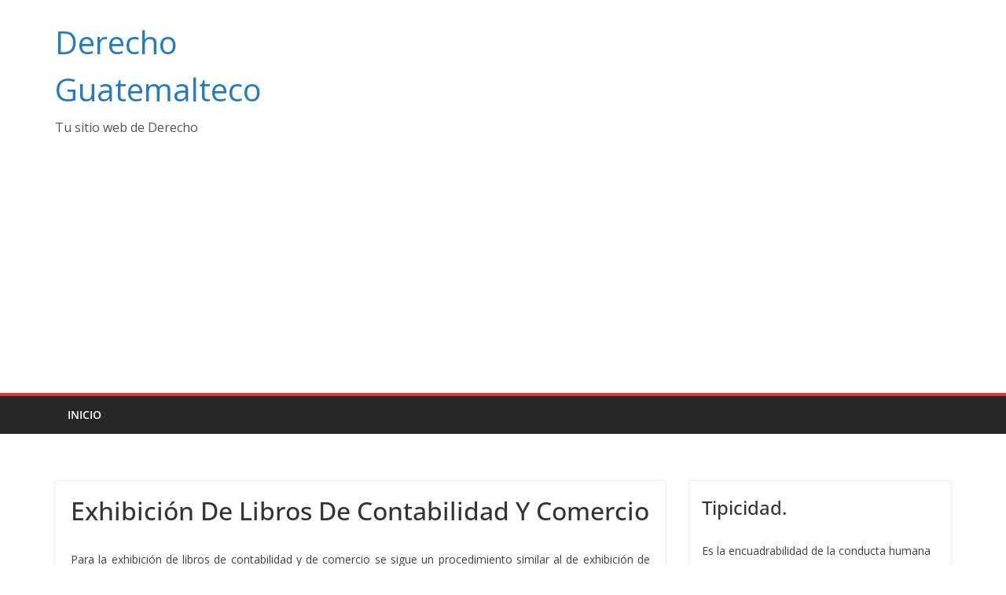

--- FILE ---
content_type: text/html; charset=utf-8
request_url: https://www.google.com/recaptcha/api2/aframe
body_size: 269
content:
<!DOCTYPE HTML><html><head><meta http-equiv="content-type" content="text/html; charset=UTF-8"></head><body><script nonce="6Zbkq5gbuYVckVYkGA9J7Q">/** Anti-fraud and anti-abuse applications only. See google.com/recaptcha */ try{var clients={'sodar':'https://pagead2.googlesyndication.com/pagead/sodar?'};window.addEventListener("message",function(a){try{if(a.source===window.parent){var b=JSON.parse(a.data);var c=clients[b['id']];if(c){var d=document.createElement('img');d.src=c+b['params']+'&rc='+(localStorage.getItem("rc::a")?sessionStorage.getItem("rc::b"):"");window.document.body.appendChild(d);sessionStorage.setItem("rc::e",parseInt(sessionStorage.getItem("rc::e")||0)+1);localStorage.setItem("rc::h",'1768728925335');}}}catch(b){}});window.parent.postMessage("_grecaptcha_ready", "*");}catch(b){}</script></body></html>